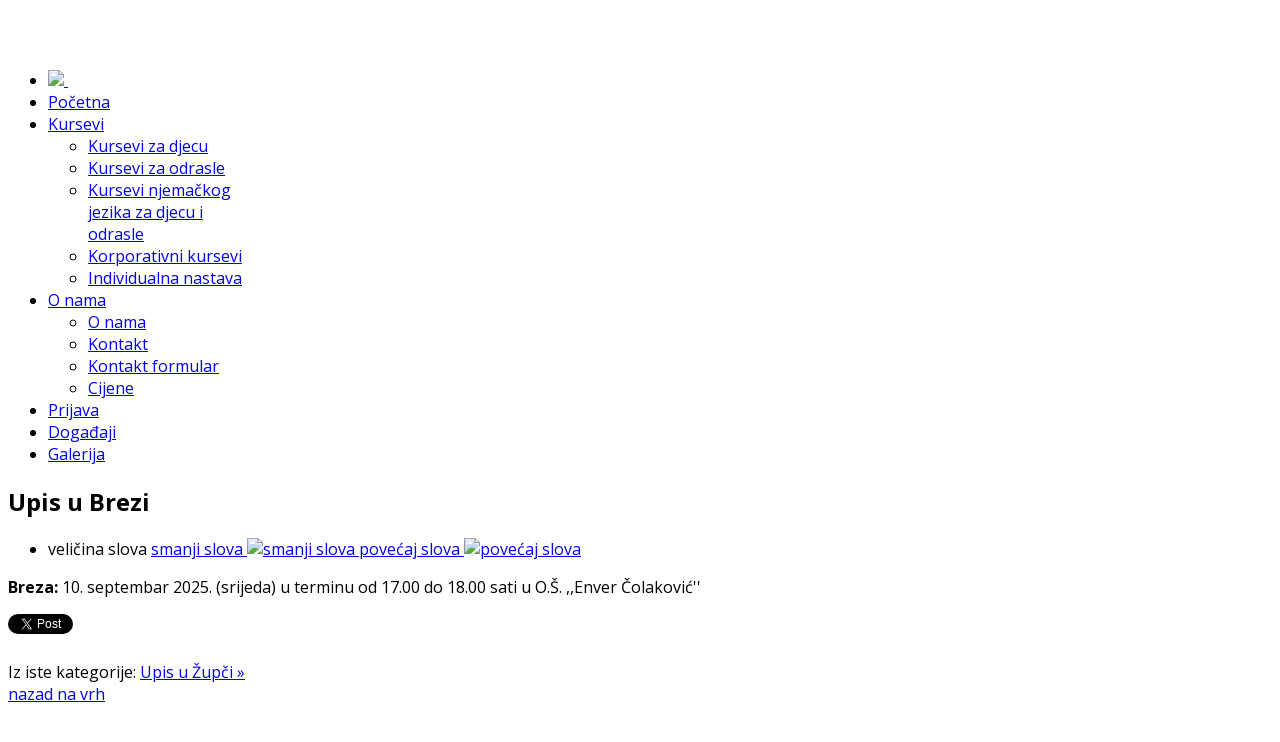

--- FILE ---
content_type: text/html; charset=utf-8
request_url: https://step.edu.ba/dogadaji/item/29-upis-u-brezi
body_size: 5284
content:
<!DOCTYPE html>
<!--[if lt IE 7]>      <html xmlns:fb="http://ogp.me/ns/fb#"  prefix="og: http://ogp.me/ns#" class="no-js lt-ie9 lt-ie8 lt-ie7"  lang="bs-ba"> <![endif]-->
<!--[if IE 7]>         <html xmlns:fb="http://ogp.me/ns/fb#"  prefix="og: http://ogp.me/ns#" class="no-js lt-ie9 lt-ie8"  lang="bs-ba"> <![endif]-->
<!--[if IE 8]>         <html xmlns:fb="http://ogp.me/ns/fb#"  prefix="og: http://ogp.me/ns#" class="no-js lt-ie9"  lang="bs-ba"> <![endif]-->
<!--[if gt IE 8]><!--> <html xmlns:fb="http://ogp.me/ns/fb#"  prefix="og: http://ogp.me/ns#" class="no-js" lang="bs-ba"> <!--<![endif]-->
    <head>
        <meta http-equiv="X-UA-Compatible" content="IE=edge,chrome=1">
        <base href="https://step.edu.ba/dogadaji/item/29-upis-u-brezi" />
	<meta http-equiv="content-type" content="text/html; charset=utf-8" />
	<meta name="robots" content="max-image-preview:large" />
	<meta property="og:url" content="https://step.edu.ba/dogadaji/item/29-upis-u-brezi" />
	<meta property="og:type" content="article" />
	<meta property="og:title" content="Upis u Brezi" />
	<meta property="og:description" content="Breza: 10. septembar 2025. (srijeda) u terminu od 17.00 do 18.00 sati u O.Š. ,,Enver Čolaković&amp;#39;&amp;#39;" />
	<meta name="twitter:card" content="summary" />
	<meta name="twitter:title" content="Upis u Brezi" />
	<meta name="twitter:description" content="Breza: 10. septembar 2025. (srijeda) u terminu od 17.00 do 18.00 sati u O.Š. ,,Enver Čolaković&amp;#39;&amp;#39;" />
	<meta name="viewport" content="width=device-width, initial-scale=1.0" />
	<meta name="description" content="Breza: 10. septembar 2025. (srijeda) u terminu od 17.00 do 18.00 sati u O.Š. ,,Enver Čolaković&amp;#39;&amp;#39;" />
	<meta name="generator" content="Joomla! - Open Source Content Management" />
	<title>Upis u Brezi</title>
	<link href="/dogadaji/item/29-upis-u-brezi" rel="canonical" />
	<link href="/templates/shaper_university/favicon.ico" rel="shortcut icon" type="image/vnd.microsoft.icon" />
	<link href="https://cdnjs.cloudflare.com/ajax/libs/magnific-popup.js/1.1.0/magnific-popup.min.css" rel="stylesheet" type="text/css" />
	<link href="https://cdnjs.cloudflare.com/ajax/libs/simple-line-icons/2.4.1/css/simple-line-icons.min.css" rel="stylesheet" type="text/css" />
	<link href="/templates/shaper_university/css/k2.css?v=2.11.20230505" rel="stylesheet" type="text/css" />
	<link href="/templates/shaper_university/css/bootstrap.min.css" rel="stylesheet" type="text/css" />
	<link href="/templates/shaper_university/css/bootstrap-responsive.min.css" rel="stylesheet" type="text/css" />
	<link href="/plugins/system/helix/css/font-awesome.css" rel="stylesheet" type="text/css" />
	<link href="//fonts.googleapis.com/css?family=Open+Sans" rel="stylesheet" type="text/css" />
	<link href="//fonts.googleapis.com/css?family=Open+Sans:400,600,700,800" rel="stylesheet" type="text/css" />
	<link href="/templates/shaper_university/css/mobile-menu.css" rel="stylesheet" type="text/css" />
	<link href="/templates/shaper_university/css/template.css" rel="stylesheet" type="text/css" />
	<link href="/templates/shaper_university/css/presets/preset1.css" rel="stylesheet" type="text/css" />
	<link href="/templates/shaper_university/css/custom.css" rel="stylesheet" type="text/css" />
	<link href="/plugins/system/spcookieconsent/assets/css/style.css" rel="stylesheet" type="text/css" />
	<style type="text/css">

                        /* K2 - Magnific Popup Overrides */
                        .mfp-iframe-holder {padding:10px;}
                        .mfp-iframe-holder .mfp-content {max-width:100%;width:100%;height:100%;}
                        .mfp-iframe-scaler iframe {background:#fff;padding:10px;box-sizing:border-box;box-shadow:none;}
                    .container{max-width:1170px}body, p{font-family:'Open Sans';}h1, h2, h3, h4, h5, h6{font-family:'Open Sans';}#sp-cookie-consent {background-color: #0c7fcf; color: #ffffff; }#sp-cookie-consent a, #sp-cookie-consent a:hover, #sp-cookie-consent a:focus, #sp-cookie-consent a:active {color: #f5f5f5; }#sp-cookie-consent .sp-cookie-allow {background-color: #ffffff; color: #0c7fcf;}#sp-cookie-consent .sp-cookie-allow:hover, #sp-cookie-consent .sp-cookie-allow:active, #sp-cookie-consent .sp-cookie-allow:focus {color: #0c7fcf;}
	</style>
	<script src="/media/jui/js/jquery.min.js?e6084f51ee500468ebaf685f21eb69da" type="text/javascript"></script>
	<script src="/media/jui/js/jquery-noconflict.js?e6084f51ee500468ebaf685f21eb69da" type="text/javascript"></script>
	<script src="/media/jui/js/jquery-migrate.min.js?e6084f51ee500468ebaf685f21eb69da" type="text/javascript"></script>
	<script src="https://cdnjs.cloudflare.com/ajax/libs/magnific-popup.js/1.1.0/jquery.magnific-popup.min.js" type="text/javascript"></script>
	<script src="/media/k2/assets/js/k2.frontend.js?v=2.11.20230505&sitepath=/" type="text/javascript"></script>
	<script src="/plugins/system/helix/js/jquery-noconflict.js" type="text/javascript"></script>
	<script src="/media/jui/js/bootstrap.min.js?e6084f51ee500468ebaf685f21eb69da" type="text/javascript"></script>
	<script src="/plugins/system/helix/js/modernizr-2.6.2.min.js" type="text/javascript"></script>
	<script src="/plugins/system/helix/js/helix.core.js" type="text/javascript"></script>
	<script src="/plugins/system/helix/js/menu.js" type="text/javascript"></script>
	<script src="/templates/shaper_university/js/fixed-menu.js" type="text/javascript"></script>
	<script src="/plugins/system/spcookieconsent/assets/js/script.js" type="text/javascript"></script>
	<script type="application/ld+json">

                {
                    "@context": "https://schema.org",
                    "@type": "Article",
                    "mainEntityOfPage": {
                        "@type": "WebPage",
                        "@id": "https://step.edu.ba/dogadaji/item/29-upis-u-brezi"
                    },
                    "url": "https://step.edu.ba/dogadaji/item/29-upis-u-brezi",
                    "headline": "Upis u Brezi",
                    "datePublished": "2025-09-10 00:00:01",
                    "dateModified": "2025-08-31 23:04:59",
                    "author": {
                        "@type": "Person",
                        "name": "Super User",
                        "url": "https://step.edu.ba/dogadaji/itemlist/user/12-superuser"
                    },
                    "publisher": {
                        "@type": "Organization",
                        "name": "STEP",
                        "url": "https://step.edu.ba/",
                        "logo": {
                            "@type": "ImageObject",
                            "name": "STEP",
                            "width": "",
                            "height": "",
                            "url": "https://step.edu.ba/"
                        }
                    },
                    "articleSection": "https://step.edu.ba/dogadaji",
                    "keywords": "",
                    "description": "Breza: 10. septembar 2025. (srijeda) u terminu od 17.00 do 18.00 sati u O.Š. ,,Enver Čolaković&#039;&#039;",
                    "articleBody": "Breza: 10. septembar 2025. (srijeda) u terminu od 17.00 do 18.00 sati u O.Š. ,,Enver Čolaković&#039;&#039;"
                }
                
	</script>
	<script type="text/javascript">
spnoConflict(function($){

					function mainmenu() {
						$('.sp-menu').spmenu({
							startLevel: 0,
							direction: 'ltr',
							initOffset: {
								x: 0,
								y: 24
							},
							subOffset: {
								x: 0,
								y: 0
							},
							center: 0
						});
			}

			mainmenu();

			$(window).on('resize',function(){
				mainmenu();
			});


			});
	</script>
	<script type='text/javascript'>
				/*<![CDATA[*/
					var jax_live_site = 'https://step.edu.ba/index.php';
					var jax_token_var='3bf8f99cb9731a62c5e1a3a38e1096cd';
				/*]]>*/
				</script><script type="text/javascript" src="/plugins/system/azrul.system/pc_includes/ajax_1.5.pack.js"></script>

            
</head>

    
    <body  class="item subpage  ltr preset1 menu-dogadaji responsive bg hfeed has-banner clearfix">
		<div class="body-innerwrapper">
        <!--[if lt IE 8]>
        <div class="chromeframe alert alert-danger" style="text-align:center">You are using an <strong>outdated</strong> browser. Please <a target="_blank" href="http://browsehappy.com/">upgrade your browser</a> or <a target="_blank" href="http://www.google.com/chromeframe/?redirect=true">activate Google Chrome Frame</a> to improve your experience.</div>
        <![endif]-->
        <header id="sp-header-wrapper" 
                class=" logo-fixed visible-phone hidden-desktop visible-tablet"><div class="container"><div class="row-fluid" id="header">
<div id="sp-logo" class="span3 pull-left2"><div class="logo-wrapper"><a href="/"><div style="width:228px; height:45px;" class="logo"></div></a></div></div>

<div id="sp-account" class="span2 pull-left2">

<div class="custom sp-social"  >
	<p><a class="gplus" href="#"><i style="" class="icon-google-plus "></i></a><a class="twt" href="#"><i style="" class="icon-twitter "></i></a><a class="fb" href="https://www.facebook.com/STEPczj" target="_blank" rel="alternate"><i style="" class="icon-facebook "></i></a></p></div>
</div>
</div></div></header><section id="sp-menu-wrapper" 
                class=" "><div class="container"><div class="row-fluid" id="menu">
<div id="sp-menu" class="span10">	


			<div id="sp-main-menu" class="visible-desktop">
				<ul class="sp-menu level-0"><li class="menu-item first"><a href="http://www.step.edu.ba/" class="menu-item first" ><span class="menu"><img class="menu-image" src="https://step.edu.ba/images/logo-menu.png" alt=" " /><span class="menu-title">&nbsp;</span></span></a></li><li class="menu-item"><a href="https://step.edu.ba/" class="menu-item" ><span class="menu"><span class="menu-title">Početna</span></span></a></li><li class="menu-item parent "><a href="#" class="menu-item parent " ><span class="menu"><span class="menu-title">Kursevi</span></span></a><div class="sp-submenu"><div class="sp-submenu-wrap"><div class="sp-submenu-inner clearfix" style="width: 200px;"><div class="megacol col1 first" style="width: 200px;"><ul class="sp-menu level-1"><li class="menu-item first"><a href="/kursevi/kursevi-za-djecu-tmp" class="menu-item first" ><span class="menu"><span class="menu-title">Kursevi za djecu</span></span></a></li><li class="menu-item"><a href="/kursevi/kursevi-za-odrasle" class="menu-item" ><span class="menu"><span class="menu-title">Kursevi za odrasle</span></span></a></li><li class="menu-item"><a href="/kursevi/kursevi-njemackog-jezika-za-djecu-i-odrasle" class="menu-item" ><span class="menu"><span class="menu-title">Kursevi njemačkog jezika za djecu i odrasle</span></span></a></li><li class="menu-item"><a href="/kursevi/korporativni-kursevi" class="menu-item" ><span class="menu"><span class="menu-title">Korporativni kursevi</span></span></a></li><li class="menu-item last"><a href="/kursevi/individualna-nastava" class="menu-item last" ><span class="menu"><span class="menu-title">Individualna nastava</span></span></a></li></ul></div></div></div></div></li><li class="menu-item parent "><a href="#" class="menu-item parent " ><span class="menu"><span class="menu-title">O nama</span></span></a><div class="sp-submenu"><div class="sp-submenu-wrap"><div class="sp-submenu-inner clearfix" style="width: 200px;"><div class="megacol col1 first" style="width: 200px;"><ul class="sp-menu level-1"><li class="menu-item first"><a href="/step/o-nama" class="menu-item first" ><span class="menu"><span class="menu-title">O nama</span></span></a></li><li class="menu-item"><a href="/step/kontakt" class="menu-item" ><span class="menu"><span class="menu-title">Kontakt</span></span></a></li><li class="menu-item"><a href="/step/kontakt-formular" class="menu-item" ><span class="menu"><span class="menu-title">Kontakt formular</span></span></a></li><li class="menu-item last"><a href="/step/cijene" class="menu-item last" ><span class="menu"><span class="menu-title">Cijene</span></span></a></li></ul></div></div></div></div></li><li class="menu-item"><a href="/prijava" class="menu-item" ><span class="menu"><span class="menu-title">Prijava</span></span></a></li><li class="menu-item active"><a href="/dogadaji" class="menu-item active" ><span class="menu"><span class="menu-title">Događaji</span></span></a></li><li class="menu-item last"><a href="/galerija" class="menu-item last" ><span class="menu"><span class="menu-title">Galerija</span></span></a></li></ul>        
			</div>  				
			</div>

<div id="sp-account" class="span2 visible-desktop hidden-phone hidden-tablet pull-right2">

<div class="custom sp-social"  >
	<p><a class="gplus" href="#"><i style="" class="icon-google-plus "></i></a><a class="twt" href="#"><i style="" class="icon-twitter "></i></a><a class="fb" href="https://www.facebook.com/STEPczj" target="_blank" rel="alternate"><i style="" class="icon-facebook "></i></a></p></div>
</div>
</div></div></section><section id="sp-banner-wrapper" 
                class=" "><div class="row-fluid" id="banner">
<div id="sp-banner" class="span12">

<div class="custom"  style="background-image: url(/images/university/page-banners/banner-7.png)" >
	</div>
</div>
</div></section><section id="sp-main-body-wrapper" 
                class=" "><div class="container"><div class="row-fluid" id="main-body">
<div id="sp-component-area" class="span9"><section id="sp-component-wrapper"><div id="sp-component"><div id="system-message-container">
	</div>


<!-- Start K2 Item Layout -->
<span id="startOfPageId29"></span>

<div id="k2Container" class="itemView">

	<!-- Plugins: BeforeDisplay -->
	
	<!-- K2 Plugins: K2BeforeDisplay -->
	
	<div class="itemHeader">


	  	  <!-- Item title -->
	  <h2 class="itemTitle">
			
	  	Upis u Brezi
	  	
	  </h2>
	  
		
		
<!-- Plugins: AfterDisplayTitle -->
  
  <!-- K2 Plugins: K2AfterDisplayTitle -->
  
	  <div class="itemToolbar">
		<ul>
						<!-- Font Resizer -->
			<li>
				<span class="itemTextResizerTitle">veličina slova</span>
				<a href="#" id="fontDecrease">
					<span>smanji slova</span>
					<img src="/components/com_k2/images/system/blank.gif" alt="smanji slova" />
				</a>
				<a href="#" id="fontIncrease">
					<span>povećaj slova</span>
					<img src="/components/com_k2/images/system/blank.gif" alt="povećaj slova" />
				</a>
			</li>
			
			
			
			

			
			
					</ul>
		<div class="clr"></div>
  </div>
	
	
	
  </div>
<!-- Header end -->
  



  <div class="itemBody">

	  <!-- Plugins: BeforeDisplayContent -->
	  
	  <!-- K2 Plugins: K2BeforeDisplayContent -->
	  
	  
	  	  <!-- Item text -->
	  <div class="itemFullText">
	  	<p><strong>Breza:</strong> 10. septembar 2025. (srijeda) u terminu od 17.00 do 18.00 sati u O.Š. ,,Enver Čolaković''</p>	  </div>
	  
		<div class="clr"></div>



	  
	

	  <!-- Plugins: AfterDisplayContent -->
	  
	  <!-- K2 Plugins: K2AfterDisplayContent -->
	  
	  <div class="clr"></div>
  </div>

		<!-- Social sharing -->
	<div class="itemSocialSharing">

				<!-- Twitter Button -->
		<div class="itemTwitterButton">
			<a href="https://twitter.com/share" class="twitter-share-button" data-count="horizontal">
				Tweet			</a>
			<script type="text/javascript" src="//platform.twitter.com/widgets.js"></script>
		</div>
		
				<!-- Facebook Button -->
		<div class="itemFacebookButton">
			<div id="fb-root"></div>
			<script type="text/javascript">
				(function(d, s, id) {
				  var js, fjs = d.getElementsByTagName(s)[0];
				  if (d.getElementById(id)) return;
				  js = d.createElement(s); js.id = id;
				  js.src = "//connect.facebook.net/en_US/all.js#xfbml=1";
				  fjs.parentNode.insertBefore(js, fjs);
				}(document, 'script', 'facebook-jssdk'));
			</script>
			<div class="fb-like" data-send="false" data-width="200" data-show-faces="true"></div>
		</div>
		
		
		<div class="clr"></div>
	</div>
	

	

    <div class="itemLinks">


	  
		

	  
		<div class="clr"></div>
  </div>
  
  
  
	
  
	<div class="clr"></div>

  
  
    <!-- Item navigation -->
  <div class="itemNavigation">
  	<span class="itemNavigationTitle">Iz iste kategorije:</span>

		
				<a class="itemNext" href="/dogadaji/item/30-upis-u-zupci">
			Upis u Župči &raquo;
		</a>
		
  </div>
  
  <!-- Plugins: AfterDisplay -->
  
  <!-- K2 Plugins: K2AfterDisplay -->
  
  
 
		<div class="itemBackToTop">
		<a class="k2Anchor" href="/dogadaji/item/29-upis-u-brezi#startOfPageId29">
			nazad na vrh		</a>
	</div>
	
	<div class="clr"></div>
</div>
<!-- End K2 Item Layout -->


<script type="text/javascript">
window.addEvent('domready', function(){
	SqueezeBox.assign($$('a.k2Modal'), {
		parse: 'rel'
	});	
});
</script>
<!-- JoomlaWorks "K2" (v2.11.20230505) | Learn more about K2 at https://getk2.org -->

</div></section></div>

<aside id="sp-right" class="span3">	<div class="module ">	
		<div class="mod-wrapper clearfix">		
						<div class="mod-content clearfix">	
				<div class="mod-inner clearfix">
					

<div class="custom"  >
	<p><img src="/images/university/event-course-ad.jpg" border="0" alt="" /></p></div>
				</div>
			</div>
		</div>
	</div>
	<div class="gap"></div>
		<div class="module ">	
		<div class="mod-wrapper clearfix">		
							<h3 class="header">			
					<span>Predstojeći događaji</span>				</h3>
											<div class="mod-content clearfix">	
				<div class="mod-inner clearfix">
					
<div id="k2ModuleBox170" class="k2ItemsBlock">

	
	  <ul>
        <li class="even">

      <!-- Plugins: BeforeDisplay -->
      
      <!-- K2 Plugins: K2BeforeDisplay -->
      
      

	      <!-- Event Item Date -->
		 
		<div class="event-date pull-left">
			<span class="sp_date_day">10</span>
			<span class='sp_month_year'>
				<span class="sp_month">Sep</span>
				<span class="sp_year">2025</span>
			</span>
		</div>
		
            <a class="moduleItemTitle" href="/dogadaji/item/31-upis-u-ilijasu">Upis u Ilijašu</a>
      
      
      <!-- Plugins: AfterDisplayTitle -->
      
      <!-- K2 Plugins: K2AfterDisplayTitle -->
      
      <!-- Plugins: BeforeDisplayContent -->
      
      <!-- K2 Plugins: K2BeforeDisplayContent -->
      
      
      
      <div class="clr"></div>

      
      <div class="clr"></div>

      <!-- Plugins: AfterDisplayContent -->
      
      <!-- K2 Plugins: K2AfterDisplayContent -->
      
     
      
      
      
			
			
			
      <!-- Plugins: AfterDisplay -->
      
      <!-- K2 Plugins: K2AfterDisplay -->
      
      <div class="clr"></div>
    </li>
        <li class="odd">

      <!-- Plugins: BeforeDisplay -->
      
      <!-- K2 Plugins: K2BeforeDisplay -->
      
      

	      <!-- Event Item Date -->
		 
		<div class="event-date pull-left">
			<span class="sp_date_day">10</span>
			<span class='sp_month_year'>
				<span class="sp_month">Sep</span>
				<span class="sp_year">2025</span>
			</span>
		</div>
		
            <a class="moduleItemTitle" href="/dogadaji/item/29-upis-u-brezi">Upis u Brezi</a>
      
      
      <!-- Plugins: AfterDisplayTitle -->
      
      <!-- K2 Plugins: K2AfterDisplayTitle -->
      
      <!-- Plugins: BeforeDisplayContent -->
      
      <!-- K2 Plugins: K2BeforeDisplayContent -->
      
      
      
      <div class="clr"></div>

      
      <div class="clr"></div>

      <!-- Plugins: AfterDisplayContent -->
      
      <!-- K2 Plugins: K2AfterDisplayContent -->
      
     
      
      
      
			
			
			
      <!-- Plugins: AfterDisplay -->
      
      <!-- K2 Plugins: K2AfterDisplay -->
      
      <div class="clr"></div>
    </li>
        <li class="even">

      <!-- Plugins: BeforeDisplay -->
      
      <!-- K2 Plugins: K2BeforeDisplay -->
      
      

	      <!-- Event Item Date -->
		 
		<div class="event-date pull-left">
			<span class="sp_date_day">12</span>
			<span class='sp_month_year'>
				<span class="sp_month">Sep</span>
				<span class="sp_year">2025</span>
			</span>
		</div>
		
            <a class="moduleItemTitle" href="/dogadaji/item/30-upis-u-zupci">Upis u Župči</a>
      
      
      <!-- Plugins: AfterDisplayTitle -->
      
      <!-- K2 Plugins: K2AfterDisplayTitle -->
      
      <!-- Plugins: BeforeDisplayContent -->
      
      <!-- K2 Plugins: K2BeforeDisplayContent -->
      
      
      
      <div class="clr"></div>

      
      <div class="clr"></div>

      <!-- Plugins: AfterDisplayContent -->
      
      <!-- K2 Plugins: K2AfterDisplayContent -->
      
     
      
      
      
			
			
			
      <!-- Plugins: AfterDisplay -->
      
      <!-- K2 Plugins: K2AfterDisplay -->
      
      <div class="clr"></div>
    </li>
        <li class="odd lastItem">

      <!-- Plugins: BeforeDisplay -->
      
      <!-- K2 Plugins: K2BeforeDisplay -->
      
      

	      <!-- Event Item Date -->
		 
		<div class="event-date pull-left">
			<span class="sp_date_day">12</span>
			<span class='sp_month_year'>
				<span class="sp_month">Sep</span>
				<span class="sp_year">2025</span>
			</span>
		</div>
		
            <a class="moduleItemTitle" href="/dogadaji/item/33-upis-u-mahali">Upis u Mahali</a>
      
      
      <!-- Plugins: AfterDisplayTitle -->
      
      <!-- K2 Plugins: K2AfterDisplayTitle -->
      
      <!-- Plugins: BeforeDisplayContent -->
      
      <!-- K2 Plugins: K2BeforeDisplayContent -->
      
      
      
      <div class="clr"></div>

      
      <div class="clr"></div>

      <!-- Plugins: AfterDisplayContent -->
      
      <!-- K2 Plugins: K2AfterDisplayContent -->
      
     
      
      
      
			
			
			
      <!-- Plugins: AfterDisplay -->
      
      <!-- K2 Plugins: K2AfterDisplay -->
      
      <div class="clr"></div>
    </li>
        <li class="clearList"></li>
  </ul>
  
	
	
</div>
				</div>
			</div>
		</div>
	</div>
	<div class="gap"></div>
	</aside>
</div></div></section><footer id="sp-footer-wrapper" 
                class=" "><div class="container"><div class="row-fluid" id="footer">
<div id="sp-footer1" class="span6"><span class="copyright">©  2026 step - centar za strane jezike</span><a href="http://www.joomshaper.com" title="joomshaper.com"></a></div>

<div id="sp-footer2" class="span6"><ul class="nav ">
<li class="item-151"><a href="#" >Site Map</a></li><li class="item-152"><a href="/odredbe-i-uslovi" >Uslovi i pravila</a></li><li class="item-153"><a href="/step/o-nama" >O nama</a></li></ul>
<a class="sp-totop" href="javascript:;" title="Goto Top" rel="nofollow"><small>Goto Top </small><i class="icon-chevron-up"></i></a></div>
</div></div></footer>	

		<a class="hidden-desktop btn btn-inverse sp-main-menu-toggler" href="#" data-toggle="collapse" data-target=".nav-collapse">
			<i class="icon-align-justify"></i>
		</a>

		<div class="hidden-desktop sp-mobile-menu nav-collapse collapse">
			<ul class=""><li class="menu-item first"><a href="http://www.step.edu.ba/" class="menu-item first" ><span class="menu"><img class="menu-image" src="https://step.edu.ba/images/logo-menu.png" alt=" " /><span class="menu-title">&nbsp;</span></span></a></li><li class="menu-item"><a href="https://step.edu.ba/" class="menu-item" ><span class="menu"><span class="menu-title">Početna</span></span></a></li><li class="menu-item parent"><a href="#" class="menu-item parent" ><span class="menu"><span class="menu-title">Kursevi</span></span></a><span class="sp-menu-toggler collapsed" data-toggle="collapse" data-target=".collapse-221"><i class="icon-angle-right"></i><i class="icon-angle-down"></i></span><ul class="collapse collapse-221"><li class="menu-item first"><a href="/kursevi/kursevi-za-djecu-tmp" class="menu-item first" ><span class="menu"><span class="menu-title">Kursevi za djecu</span></span></a></li><li class="menu-item"><a href="/kursevi/kursevi-za-odrasle" class="menu-item" ><span class="menu"><span class="menu-title">Kursevi za odrasle</span></span></a></li><li class="menu-item"><a href="/kursevi/kursevi-njemackog-jezika-za-djecu-i-odrasle" class="menu-item" ><span class="menu"><span class="menu-title">Kursevi njemačkog jezika za djecu i odrasle</span></span></a></li><li class="menu-item"><a href="/kursevi/korporativni-kursevi" class="menu-item" ><span class="menu"><span class="menu-title">Korporativni kursevi</span></span></a></li><li class="menu-item last"><a href="/kursevi/individualna-nastava" class="menu-item last" ><span class="menu"><span class="menu-title">Individualna nastava</span></span></a></li></ul></li><li class="menu-item parent"><a href="#" class="menu-item parent" ><span class="menu"><span class="menu-title">O nama</span></span></a><span class="sp-menu-toggler collapsed" data-toggle="collapse" data-target=".collapse-215"><i class="icon-angle-right"></i><i class="icon-angle-down"></i></span><ul class="collapse collapse-215"><li class="menu-item first"><a href="/step/o-nama" class="menu-item first" ><span class="menu"><span class="menu-title">O nama</span></span></a></li><li class="menu-item"><a href="/step/kontakt" class="menu-item" ><span class="menu"><span class="menu-title">Kontakt</span></span></a></li><li class="menu-item"><a href="/step/kontakt-formular" class="menu-item" ><span class="menu"><span class="menu-title">Kontakt formular</span></span></a></li><li class="menu-item last"><a href="/step/cijene" class="menu-item last" ><span class="menu"><span class="menu-title">Cijene</span></span></a></li></ul></li><li class="menu-item"><a href="/prijava" class="menu-item" ><span class="menu"><span class="menu-title">Prijava</span></span></a></li><li class="menu-item active"><a href="/dogadaji" class="menu-item active" ><span class="menu"><span class="menu-title">Događaji</span></span></a></li><li class="menu-item last"><a href="/galerija" class="menu-item last" ><span class="menu"><span class="menu-title">Galerija</span></span></a></li></ul>   
		</div>
		        
		</div>
    <div id="sp-cookie-consent" class="position-bottom_right"><div><div class="sp-cookie-consent-content">Koristimo kolačiće kako bismo Vam osigurali najbolje iskustvo na našoj web stranici.</div><div class="sp-cookie-consent-action"><a class="sp-cookie-close sp-cookie-allow" href="#">Prihvatam</a></div></div></div></body>
</html>